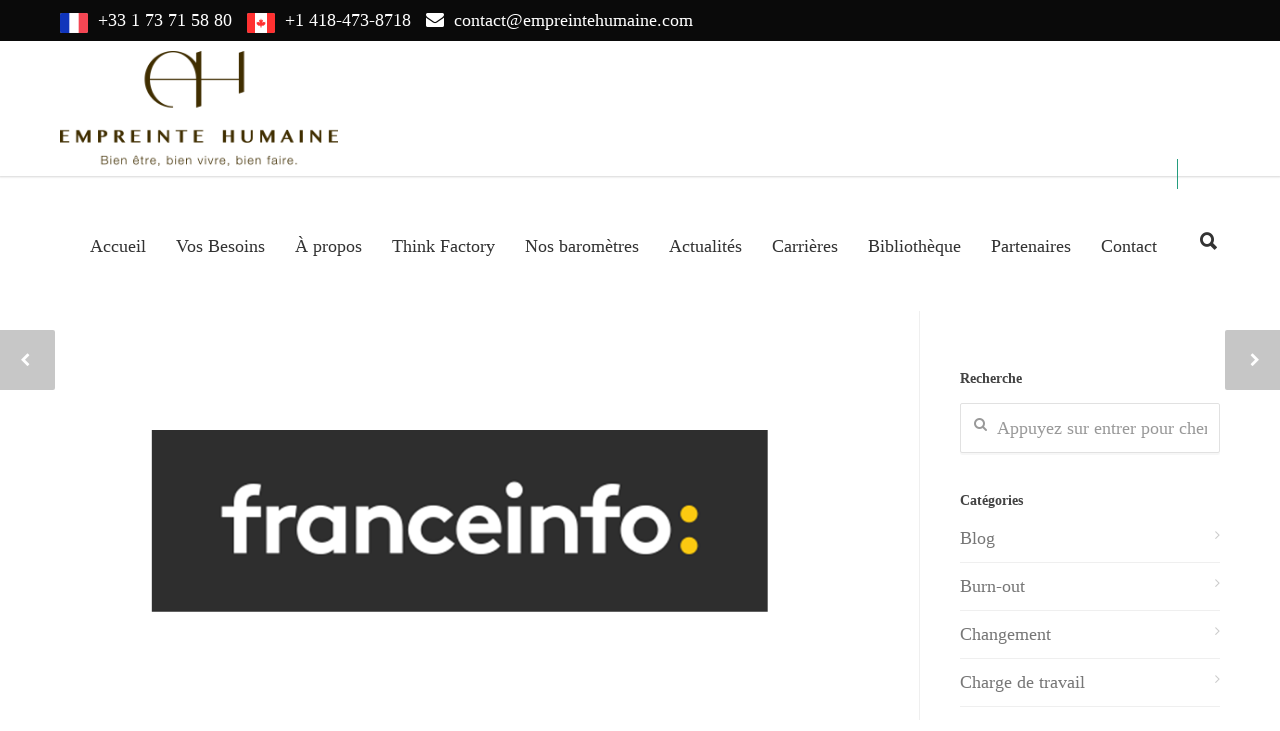

--- FILE ---
content_type: text/html; charset=UTF-8
request_url: https://empreintehumaine.com/france-info-cest-mon-boulot-crise-sanitaire-un-salarie-sur-deux-en-detresse-psychologique/
body_size: 18278
content:
<!doctype html>
<html lang="fr-CA">
<head>
<meta http-equiv="Content-Type" content="text/html; charset=UTF-8" />
<meta name="google-site-verification" content="Q2ceG9ntzhKmAQHhciUMn3i2iyHIHqeKmXlqVIZri00" />
<link media="all" href="https://empreintehumaine.com/wp-content/cache/autoptimize/css/autoptimize_04f8451d0bd2bfb8ab9722f7e1c43211.css" rel="stylesheet"><title>France Info : C&#039;est mon boulot. Crise sanitaire : un salarié sur deux en &quot;détresse psychologique&quot; - Empreinte Humaine</title>
<!-- Mobile Specific Metas & Favicons -->
<meta name="viewport" content="width=device-width, initial-scale=1, maximum-scale=1, user-scalable=0"><link rel="shortcut icon" href="https://empreintehumaine.com/wp-content/uploads/2018/05/favicon@16x.png"><link rel="apple-touch-icon" href="https://empreintehumaine.com/wp-content/uploads/2018/05/favicon@57x.png"><link rel="apple-touch-icon" sizes="120x120" href="https://empreintehumaine.com/wp-content/uploads/2018/05/favicon@120x.png"><link rel="apple-touch-icon" sizes="76x76" href="https://empreintehumaine.com/wp-content/uploads/2018/05/favicon@76x.png"><link rel="apple-touch-icon" sizes="152x152" href="https://empreintehumaine.com/wp-content/uploads/2018/05/favicon@152x.png"><!-- WordPress Stuff -->
<script src="https://web.cmp.usercentrics.eu/modules/autoblocker.js"></script><script id="usercentrics-cmp" data-settings-id="uxWnmraRBmrLd5" data-usercentrics="Usercentrics Consent Management Platform" src="https://web.cmp.usercentrics.eu/ui/loader.js" async></script><script type="text/javascript">
	window.dataLayer = window.dataLayer || [];

	function gtag() {
		dataLayer.push(arguments);
	}

	gtag("consent", "default", {
		ad_personalization: "denied",
		ad_storage: "denied",
		ad_user_data: "denied",
		analytics_storage: "denied",
		functionality_storage: "denied",
		personalization_storage: "denied",
		security_storage: "granted",
		wait_for_update: 500,
	});
	gtag("set", "ads_data_redaction", true);
	</script>
<script type="text/javascript">
		(function (w, d, s, l, i) {
		w[l] = w[l] || [];
		w[l].push({'gtm.start': new Date().getTime(), event: 'gtm.js'});
		var f = d.getElementsByTagName(s)[0], j = d.createElement(s), dl = l !== 'dataLayer' ? '&l=' + l : '';
		j.async = true;
		j.src = 'https://www.googletagmanager.com/gtm.js?id=' + i + dl;
		f.parentNode.insertBefore(j, f);
	})(
		window,
		document,
		'script',
		'dataLayer',
		'GTM-NL5FHHM'
	);
</script>
                        <script>
                            /* You can add more configuration options to webfontloader by previously defining the WebFontConfig with your options */
                            if ( typeof WebFontConfig === "undefined" ) {
                                WebFontConfig = new Object();
                            }
                            WebFontConfig['google'] = {families: ['Tinos:400,700,400italic,700italic&amp;subset=latin']};

                            (function() {
                                var wf = document.createElement( 'script' );
                                wf.src = 'https://ajax.googleapis.com/ajax/libs/webfont/1.5.3/webfont.js';
                                wf.type = 'text/javascript';
                                wf.async = 'true';
                                var s = document.getElementsByTagName( 'script' )[0];
                                s.parentNode.insertBefore( wf, s );
                            })();
                        </script>
                        <meta name='robots' content='index, follow, max-image-preview:large, max-snippet:-1, max-video-preview:-1' />

<!-- Google Tag Manager for WordPress by gtm4wp.com -->
<script data-cfasync="false" data-pagespeed-no-defer>
	var gtm4wp_datalayer_name = "dataLayer";
	var dataLayer = dataLayer || [];
</script>
<!-- End Google Tag Manager for WordPress by gtm4wp.com -->
	<!-- This site is optimized with the Yoast SEO plugin v16.6.1 - https://yoast.com/wordpress/plugins/seo/ -->
	<link rel="canonical" href="https://empreintehumaine.com/france-info-cest-mon-boulot-crise-sanitaire-un-salarie-sur-deux-en-detresse-psychologique/" />
	<meta property="og:locale" content="fr_CA" />
	<meta property="og:type" content="article" />
	<meta property="og:title" content="France Info : C&#039;est mon boulot. Crise sanitaire : un salarié sur deux en &quot;détresse psychologique&quot; - Empreinte Humaine" />
	<meta property="og:description" content="La détresse psychologique atteint un salarié sur deux, et elle est en hausse, selon un baromètre réalisé sur 2 000 personnes fin octobre. Près de 5% de l’échantillon se déclare même en burn out. La détresse psychologique, ce sont à la fois des symptômes de dépression et d’épuisement professionnel, précise le cabinet de conseil Empreinte humaine, qui en est à sa quatrième étude sur le sujet. Lorsqu’elle n’est pas traitée, prévient-il, elle peut déboucher sur des maladies psychosomatiques, de l’hypertension artérielle, des troubles anxieux, de la dépression ou des addictions. Cette détresse psychologique serait donc en nette hausse en octobre par rapport à mai : plus sept points, et elle atteint 49% des salariés interrogés. 18% d’entre eux seraient même en &laquo; détresse psychologique extrême &raquo;, précisent les psychologues. Et près de 5% sont en burn out sévère. Les managers sont les plus touchés, relève Empreinte humaine. Sur le burn out, ils sont deux fois plus à risque que les non managers. Ecouter le podcast et lire l&rsquo;article" />
	<meta property="og:url" content="https://empreintehumaine.com/france-info-cest-mon-boulot-crise-sanitaire-un-salarie-sur-deux-en-detresse-psychologique/" />
	<meta property="og:site_name" content="Empreinte Humaine" />
	<meta property="article:published_time" content="2020-11-24T08:14:06+00:00" />
	<meta property="article:modified_time" content="2020-11-24T08:15:40+00:00" />
	<meta property="og:image" content="https://empreintehumaine.com/wp-content/uploads/2020/09/Logo-France-Info.png" />
	<meta property="og:image:width" content="1042" />
	<meta property="og:image:height" content="386" />
	<meta name="twitter:card" content="summary_large_image" />
	<meta name="twitter:creator" content="@xophe_nguyen" />
	<meta name="twitter:site" content="@xophe_nguyen" />
	<script type="application/ld+json" class="yoast-schema-graph">{"@context":"https://schema.org","@graph":[{"@type":"Organization","@id":"https://empreintehumaine.com/#organization","name":"Empreinte Humaine","url":"https://empreintehumaine.com/","sameAs":["https://www.linkedin.com/company/empreinte-humaine/","https://twitter.com/xophe_nguyen"],"logo":{"@type":"ImageObject","@id":"https://empreintehumaine.com/#logo","inLanguage":"fr-CA","url":"https://empreintehumaine.com/wp-content/uploads/2018/07/logo_empreinte-humaine.png","contentUrl":"https://empreintehumaine.com/wp-content/uploads/2018/07/logo_empreinte-humaine.png","width":600,"height":248,"caption":"Empreinte Humaine"},"image":{"@id":"https://empreintehumaine.com/#logo"}},{"@type":"WebSite","@id":"https://empreintehumaine.com/#website","url":"https://empreintehumaine.com/","name":"Empreinte Humaine","description":"Bien \u00eatre, bien vivre, bien faire.","publisher":{"@id":"https://empreintehumaine.com/#organization"},"potentialAction":[{"@type":"SearchAction","target":{"@type":"EntryPoint","urlTemplate":"https://empreintehumaine.com/?s={search_term_string}"},"query-input":"required name=search_term_string"}],"inLanguage":"fr-CA"},{"@type":"ImageObject","@id":"https://empreintehumaine.com/france-info-cest-mon-boulot-crise-sanitaire-un-salarie-sur-deux-en-detresse-psychologique/#primaryimage","inLanguage":"fr-CA","url":"https://empreintehumaine.com/wp-content/uploads/2020/09/Logo-France-Info.png","contentUrl":"https://empreintehumaine.com/wp-content/uploads/2020/09/Logo-France-Info.png","width":1042,"height":386},{"@type":"WebPage","@id":"https://empreintehumaine.com/france-info-cest-mon-boulot-crise-sanitaire-un-salarie-sur-deux-en-detresse-psychologique/#webpage","url":"https://empreintehumaine.com/france-info-cest-mon-boulot-crise-sanitaire-un-salarie-sur-deux-en-detresse-psychologique/","name":"France Info : C'est mon boulot. Crise sanitaire : un salari\u00e9 sur deux en \"d\u00e9tresse psychologique\" - Empreinte Humaine","isPartOf":{"@id":"https://empreintehumaine.com/#website"},"primaryImageOfPage":{"@id":"https://empreintehumaine.com/france-info-cest-mon-boulot-crise-sanitaire-un-salarie-sur-deux-en-detresse-psychologique/#primaryimage"},"datePublished":"2020-11-24T08:14:06+00:00","dateModified":"2020-11-24T08:15:40+00:00","breadcrumb":{"@id":"https://empreintehumaine.com/france-info-cest-mon-boulot-crise-sanitaire-un-salarie-sur-deux-en-detresse-psychologique/#breadcrumb"},"inLanguage":"fr-CA","potentialAction":[{"@type":"ReadAction","target":["https://empreintehumaine.com/france-info-cest-mon-boulot-crise-sanitaire-un-salarie-sur-deux-en-detresse-psychologique/"]}]},{"@type":"BreadcrumbList","@id":"https://empreintehumaine.com/france-info-cest-mon-boulot-crise-sanitaire-un-salarie-sur-deux-en-detresse-psychologique/#breadcrumb","itemListElement":[{"@type":"ListItem","position":1,"name":"Home","item":"https://empreintehumaine.com/"},{"@type":"ListItem","position":2,"name":"France Info : C&rsquo;est mon boulot. Crise sanitaire : un salari\u00e9 sur deux en \u00ab\u00a0d\u00e9tresse psychologique\u00a0\u00bb"}]},{"@type":"Article","@id":"https://empreintehumaine.com/france-info-cest-mon-boulot-crise-sanitaire-un-salarie-sur-deux-en-detresse-psychologique/#article","isPartOf":{"@id":"https://empreintehumaine.com/france-info-cest-mon-boulot-crise-sanitaire-un-salarie-sur-deux-en-detresse-psychologique/#webpage"},"author":{"@id":"https://empreintehumaine.com/#/schema/person/8a7587907d918306721609d13714378a"},"headline":"France Info : C&rsquo;est mon boulot. Crise sanitaire : un salari\u00e9 sur deux en &laquo; d\u00e9tresse psychologique &raquo;","datePublished":"2020-11-24T08:14:06+00:00","dateModified":"2020-11-24T08:15:40+00:00","mainEntityOfPage":{"@id":"https://empreintehumaine.com/france-info-cest-mon-boulot-crise-sanitaire-un-salarie-sur-deux-en-detresse-psychologique/#webpage"},"wordCount":204,"commentCount":0,"publisher":{"@id":"https://empreintehumaine.com/#organization"},"image":{"@id":"https://empreintehumaine.com/france-info-cest-mon-boulot-crise-sanitaire-un-salarie-sur-deux-en-detresse-psychologique/#primaryimage"},"thumbnailUrl":"https://empreintehumaine.com/wp-content/uploads/2020/09/Logo-France-Info.png","keywords":["confinement","QVT","RH","RPS","salari\u00e9s","Sant\u00e9 psychologique"],"articleSection":["Presse"],"inLanguage":"fr-CA","potentialAction":[{"@type":"CommentAction","name":"Comment","target":["https://empreintehumaine.com/france-info-cest-mon-boulot-crise-sanitaire-un-salarie-sur-deux-en-detresse-psychologique/#respond"]}]},{"@type":"Person","@id":"https://empreintehumaine.com/#/schema/person/8a7587907d918306721609d13714378a","name":"Jean-Pierre Brun","image":{"@type":"ImageObject","@id":"https://empreintehumaine.com/#personlogo","inLanguage":"fr-CA","url":"https://secure.gravatar.com/avatar/95ec7a5c8cac65c18f8c254ec20724d9?s=96&d=mm&r=g","contentUrl":"https://secure.gravatar.com/avatar/95ec7a5c8cac65c18f8c254ec20724d9?s=96&d=mm&r=g","caption":"Jean-Pierre Brun"},"url":"https://empreintehumaine.com/author/jeanpierre-brunempreintehumaine-com/"}]}</script>
	<!-- / Yoast SEO plugin. -->


<link rel='dns-prefetch' href='//fonts.googleapis.com' />
<link rel='dns-prefetch' href='//s.w.org' />
<link rel="alternate" type="application/rss+xml" title="Empreinte Humaine &raquo; Flux" href="https://empreintehumaine.com/feed/" />
<link rel="alternate" type="application/rss+xml" title="Empreinte Humaine &raquo; Flux des commentaires" href="https://empreintehumaine.com/comments/feed/" />
<link rel="alternate" type="application/rss+xml" title="Empreinte Humaine &raquo; France Info : C&rsquo;est mon boulot. Crise sanitaire : un salarié sur deux en &laquo; détresse psychologique &raquo; Flux des commentaires" href="https://empreintehumaine.com/france-info-cest-mon-boulot-crise-sanitaire-un-salarie-sur-deux-en-detresse-psychologique/feed/" />
		<script type="text/javascript">
			window._wpemojiSettings = {"baseUrl":"https:\/\/s.w.org\/images\/core\/emoji\/13.0.1\/72x72\/","ext":".png","svgUrl":"https:\/\/s.w.org\/images\/core\/emoji\/13.0.1\/svg\/","svgExt":".svg","source":{"concatemoji":"https:\/\/empreintehumaine.com\/wp-includes\/js\/wp-emoji-release.min.js?ver=5.7.2"}};
			!function(e,a,t){var n,r,o,i=a.createElement("canvas"),p=i.getContext&&i.getContext("2d");function s(e,t){var a=String.fromCharCode;p.clearRect(0,0,i.width,i.height),p.fillText(a.apply(this,e),0,0);e=i.toDataURL();return p.clearRect(0,0,i.width,i.height),p.fillText(a.apply(this,t),0,0),e===i.toDataURL()}function c(e){var t=a.createElement("script");t.src=e,t.defer=t.type="text/javascript",a.getElementsByTagName("head")[0].appendChild(t)}for(o=Array("flag","emoji"),t.supports={everything:!0,everythingExceptFlag:!0},r=0;r<o.length;r++)t.supports[o[r]]=function(e){if(!p||!p.fillText)return!1;switch(p.textBaseline="top",p.font="600 32px Arial",e){case"flag":return s([127987,65039,8205,9895,65039],[127987,65039,8203,9895,65039])?!1:!s([55356,56826,55356,56819],[55356,56826,8203,55356,56819])&&!s([55356,57332,56128,56423,56128,56418,56128,56421,56128,56430,56128,56423,56128,56447],[55356,57332,8203,56128,56423,8203,56128,56418,8203,56128,56421,8203,56128,56430,8203,56128,56423,8203,56128,56447]);case"emoji":return!s([55357,56424,8205,55356,57212],[55357,56424,8203,55356,57212])}return!1}(o[r]),t.supports.everything=t.supports.everything&&t.supports[o[r]],"flag"!==o[r]&&(t.supports.everythingExceptFlag=t.supports.everythingExceptFlag&&t.supports[o[r]]);t.supports.everythingExceptFlag=t.supports.everythingExceptFlag&&!t.supports.flag,t.DOMReady=!1,t.readyCallback=function(){t.DOMReady=!0},t.supports.everything||(n=function(){t.readyCallback()},a.addEventListener?(a.addEventListener("DOMContentLoaded",n,!1),e.addEventListener("load",n,!1)):(e.attachEvent("onload",n),a.attachEvent("onreadystatechange",function(){"complete"===a.readyState&&t.readyCallback()})),(n=t.source||{}).concatemoji?c(n.concatemoji):n.wpemoji&&n.twemoji&&(c(n.twemoji),c(n.wpemoji)))}(window,document,window._wpemojiSettings);
		</script>
		
	


<link rel='stylesheet' id='google-fonts-css'  href='https://fonts.googleapis.com/css?family=Lato%3A400%2C500%2C600%2C700%7CPoppins%3A400%2C500%2C600%2C700&#038;ver=2.8.5' type='text/css' media='all' />







<script type='text/javascript' src='https://empreintehumaine.com/wp-includes/js/jquery/jquery.min.js?ver=3.5.1' id='jquery-core-js'></script>

<script type='text/javascript' id='cookie-law-info-js-extra'>
/* <![CDATA[ */
var Cli_Data = {"nn_cookie_ids":["test_cookie"],"non_necessary_cookies":{"non-necessary":["test_cookie"]},"cookielist":{"necessary":{"0":{"ID":2686,"post_author":"6","post_date":"2020-01-31 11:59:12","post_date_gmt":"2020-01-31 16:59:12","post_content":"The cookie is set by the GDPR Cookie Consent plugin and is used to store whether or not user has consented to the use of cookies. It does not store any personal data.","post_title":"viewed_cookie_policy","post_excerpt":"","post_status":"publish","comment_status":"closed","ping_status":"closed","post_password":"","post_name":"viewed_cookie_policy","to_ping":"","pinged":"","post_modified":"2020-01-31 11:59:12","post_modified_gmt":"2020-01-31 16:59:12","post_content_filtered":"","post_parent":0,"guid":"https:\/\/empreintehumaine.com\/cookielawinfo\/viewed_cookie_policy\/","menu_order":0,"post_type":"cookielawinfo","post_mime_type":"","comment_count":"0","filter":"raw"},"1":{"ID":2687,"post_author":"6","post_date":"2020-01-31 11:59:12","post_date_gmt":"2020-01-31 16:59:12","post_content":"This cookie is set by GDPR Cookie Consent plugin. The cookies is used to store the user consent for the cookies in the category \"Necessary\".","post_title":"cookielawinfo-checkbox-necessary","post_excerpt":"","post_status":"publish","comment_status":"closed","ping_status":"closed","post_password":"","post_name":"cookielawinfo-checkbox-necessary","to_ping":"","pinged":"","post_modified":"2020-01-31 11:59:12","post_modified_gmt":"2020-01-31 16:59:12","post_content_filtered":"","post_parent":0,"guid":"https:\/\/empreintehumaine.com\/cookielawinfo\/cookielawinfo-checkbox-necessary\/","menu_order":0,"post_type":"cookielawinfo","post_mime_type":"","comment_count":"0","filter":"raw"},"2":{"ID":2688,"post_author":"6","post_date":"2020-01-31 11:59:12","post_date_gmt":"2020-01-31 16:59:12","post_content":"This cookie is set by GDPR Cookie Consent plugin. The cookies is used to store the user consent for the cookies in the category \"Non Necessary\".","post_title":"cookielawinfo-checkbox-non-necessary","post_excerpt":"","post_status":"publish","comment_status":"closed","ping_status":"closed","post_password":"","post_name":"cookielawinfo-checkbox-non-necessary","to_ping":"","pinged":"","post_modified":"2020-01-31 11:59:12","post_modified_gmt":"2020-01-31 16:59:12","post_content_filtered":"","post_parent":0,"guid":"https:\/\/empreintehumaine.com\/cookielawinfo\/cookielawinfo-checkbox-non-necessary\/","menu_order":0,"post_type":"cookielawinfo","post_mime_type":"","comment_count":"0","filter":"raw"},"term_id":61,"name":"Necessary","loadonstart":0,"defaultstate":"enabled"},"non-necessary":{"0":{"ID":2689,"post_author":"6","post_date":"2020-01-31 11:59:12","post_date_gmt":"2020-01-31 16:59:12","post_content":"","post_title":"test_cookie","post_excerpt":"","post_status":"publish","comment_status":"closed","ping_status":"closed","post_password":"","post_name":"test_cookie","to_ping":"","pinged":"","post_modified":"2020-01-31 11:59:12","post_modified_gmt":"2020-01-31 16:59:12","post_content_filtered":"","post_parent":0,"guid":"https:\/\/empreintehumaine.com\/cookielawinfo\/test_cookie\/","menu_order":0,"post_type":"cookielawinfo","post_mime_type":"","comment_count":"0","filter":"raw"},"term_id":62,"name":"Non Necessary","loadonstart":0,"defaultstate":"disabled"}},"ajax_url":"https:\/\/empreintehumaine.com\/wp-admin\/admin-ajax.php","current_lang":"fr","security":"fd0701eb49","eu_countries":["GB"],"geoIP":"disabled","consentVersion":"1","strictlyEnabled":["necessary","obligatoire"]};
var log_object = {"ajax_url":"https:\/\/empreintehumaine.com\/wp-admin\/admin-ajax.php"};
/* ]]> */
</script>

<link rel="https://api.w.org/" href="https://empreintehumaine.com/wp-json/" /><link rel="alternate" type="application/json" href="https://empreintehumaine.com/wp-json/wp/v2/posts/5482" /><link rel="EditURI" type="application/rsd+xml" title="RSD" href="https://empreintehumaine.com/xmlrpc.php?rsd" />
<link rel="wlwmanifest" type="application/wlwmanifest+xml" href="https://empreintehumaine.com/wp-includes/wlwmanifest.xml" /> 
<meta name="generator" content="WordPress 5.7.2" />
<link rel='shortlink' href='https://empreintehumaine.com/?p=5482' />
<link rel="alternate" type="application/json+oembed" href="https://empreintehumaine.com/wp-json/oembed/1.0/embed?url=https%3A%2F%2Fempreintehumaine.com%2Ffrance-info-cest-mon-boulot-crise-sanitaire-un-salarie-sur-deux-en-detresse-psychologique%2F" />
<link rel="alternate" type="text/xml+oembed" href="https://empreintehumaine.com/wp-json/oembed/1.0/embed?url=https%3A%2F%2Fempreintehumaine.com%2Ffrance-info-cest-mon-boulot-crise-sanitaire-un-salarie-sur-deux-en-detresse-psychologique%2F&#038;format=xml" />
        <!-- Custom Twitter Feeds CSS -->
        
        <!-- Global site tag (gtag.js) - Google Analytics -->
<script async src="https://www.googletagmanager.com/gtag/js?id=UA-74154621-1"></script>
<script>
  window.dataLayer = window.dataLayer || [];
  function gtag(){dataLayer.push(arguments);}
  gtag('js', new Date());
  gtag('config', 'UA-74154621-1');
</script>			
			
<!-- Google Tag Manager for WordPress by gtm4wp.com -->
<!-- GTM Container placement set to footer -->
<script data-cfasync="false" data-pagespeed-no-defer type="text/javascript">
	var dataLayer_content = {"pagePostType":"post","pagePostType2":"single-post","pageCategory":["presse"],"pageAttributes":["confinement","qvt","rh","rps","salaries","sante-psychologique"],"pagePostAuthor":"Jean-Pierre Brun"};
	dataLayer.push( dataLayer_content );
</script>
<script data-cfasync="false" data-pagespeed-no-defer type="text/javascript">
(function(w,d,s,l,i){w[l]=w[l]||[];w[l].push({'gtm.start':
new Date().getTime(),event:'gtm.js'});var f=d.getElementsByTagName(s)[0],
j=d.createElement(s),dl=l!='dataLayer'?'&l='+l:'';j.async=true;j.src=
'//www.googletagmanager.com/gtm.js?id='+i+dl;f.parentNode.insertBefore(j,f);
})(window,document,'script','dataLayer','GTM-NL5FHHM');
</script>
<!-- End Google Tag Manager for WordPress by gtm4wp.com --><meta name="generator" content="Powered by WPBakery Page Builder - drag and drop page builder for WordPress."/>
<!--[if lte IE 9]><link rel="stylesheet" type="text/css" href="https://empreintehumaine.com/wp-content/plugins/js_composer/assets/css/vc_lte_ie9.min.css" media="screen"><![endif]-->
	
			
		<noscript><style type="text/css"> .wpb_animate_when_almost_visible { opacity: 1; }</style></noscript></head>

<body class="post-template-default single single-post postid-5482 single-format-standard smooth-scroll unicon wpb-js-composer js-comp-ver-5.4.4 vc_responsive">

	<div class="site-wrapper wrapall">

	<div id="topbar" class="header-v2 clearfix">
	<div class="container">

		<div class="sixteen columns">

			<div class="topbar-col1">
									<div class="top-col-padding-right"><img src="https://empreintehumaine.com/wp-content/uploads/2018/04/fr.png" /> <span>+33 1 73 71 58 80</span></div>
<div class="top-col-padding-right"><img src="https://empreintehumaine.com/wp-content/uploads/2018/04/ca.png" />  <span>+1 418-473-8718</span></div>
<div><a href="mailto:contact@empreintehumaine.com"><i class="fa fa-envelope top-col-padding-right"></i>contact@empreintehumaine.com</a></div>							</div>

			<div class="topbar-col2">
																</div>
			
		</div>
		
	</div>
</div>

<header id="header" class="header header-v1 clearfix">
		
	<div class="container">
	
		<div id="logo-navigation" class="sixteen columns">
			
			<div id="logo" class="logo">
									<a href="https://empreintehumaine.com/"><img src="https://empreintehumaine.com/wp-content/uploads/2018/07/logo_empreinte-humaine.png" alt="Empreinte Humaine" class="logo_standard" /></a>
																						</div>

			<div id="navigation" class="clearfix">			
				<div class="header-icons">
									<div class="header-icons-divider"></div>
													<a href="#" id="search-btn"><i class="icon-minti-search"></i></a>
								
								</div>	

				<ul id="nav" class="menu"><li id="menu-item-2132" class="menu-item menu-item-type-post_type menu-item-object-page menu-item-home menu-item-2132"><a href="https://empreintehumaine.com/">Accueil</a></li>
<li id="menu-item-2122" class="menu-item menu-item-type-custom menu-item-object-custom menu-item-has-children menu-item-2122"><a href="#">Vos Besoins</a>
<ul class="sub-menu">
	<li id="menu-item-3192" class="menu-item menu-item-type-post_type menu-item-object-page menu-item-3192"><a href="https://empreintehumaine.com/politiqueqvt/">Pour une politique de QVT stratégique</a></li>
	<li id="menu-item-2131" class="menu-item menu-item-type-post_type menu-item-object-page menu-item-2131"><a href="https://empreintehumaine.com/diagnostic-rps-qvt/">Evaluer : prendre le pouls</a></li>
	<li id="menu-item-2130" class="menu-item menu-item-type-post_type menu-item-object-page menu-item-2130"><a href="https://empreintehumaine.com/gerer-les-situations-degradees/">Gérer les situations dégradées</a></li>
	<li id="menu-item-2129" class="menu-item menu-item-type-post_type menu-item-object-page menu-item-2129"><a href="https://empreintehumaine.com/rps-transformations-changement/">Prévenir les RPS dans les transformations</a></li>
	<li id="menu-item-4320" class="menu-item menu-item-type-post_type menu-item-object-page menu-item-4320"><a href="https://empreintehumaine.com/developper-les-competences/">Développer les compétences</a></li>
	<li id="menu-item-2128" class="menu-item menu-item-type-post_type menu-item-object-page menu-item-2128"><a href="https://empreintehumaine.com/soutien-psychologique/">Soutenir salariés et managers</a></li>
</ul>
</li>
<li id="menu-item-7339" class="menu-item menu-item-type-custom menu-item-object-custom menu-item-has-children menu-item-7339"><a href="#">À propos</a>
<ul class="sub-menu">
	<li id="menu-item-7340" class="menu-item menu-item-type-post_type menu-item-object-page menu-item-7340"><a href="https://empreintehumaine.com/nous-connaitre/">Nous connaitre</a></li>
	<li id="menu-item-7336" class="menu-item menu-item-type-post_type menu-item-object-page menu-item-7336"><a href="https://empreintehumaine.com/notre-equipe-dexperts/">Notre équipe d&rsquo;experts</a></li>
	<li id="menu-item-2136" class="menu-item menu-item-type-post_type menu-item-object-page menu-item-2136"><a href="https://empreintehumaine.com/clients-2/">Nos clients</a></li>
</ul>
</li>
<li id="menu-item-7202" class="menu-item menu-item-type-post_type menu-item-object-page menu-item-7202"><a href="https://empreintehumaine.com/think-factory/">Think Factory</a></li>
<li id="menu-item-8206" class="menu-item menu-item-type-post_type menu-item-object-page menu-item-8206"><a href="https://empreintehumaine.com/sondageseh/">Nos baromètres</a></li>
<li id="menu-item-2816" class="menu-item menu-item-type-custom menu-item-object-custom menu-item-has-children menu-item-2816"><a href="#">Actualités</a>
<ul class="sub-menu">
	<li id="menu-item-2817" class="menu-item menu-item-type-custom menu-item-object-custom menu-item-2817"><a href="/category/blog/">Blog</a></li>
	<li id="menu-item-2818" class="menu-item menu-item-type-custom menu-item-object-custom menu-item-2818"><a href="/category/presse/">Presse</a></li>
</ul>
</li>
<li id="menu-item-2135" class="menu-item menu-item-type-post_type menu-item-object-page menu-item-2135"><a href="https://empreintehumaine.com/carrieres/">Carrières</a></li>
<li id="menu-item-3944" class="menu-item menu-item-type-post_type menu-item-object-page menu-item-3944"><a href="https://empreintehumaine.com/bibliotheque/">Bibliothèque</a></li>
<li id="menu-item-2137" class="menu-item menu-item-type-post_type menu-item-object-page menu-item-2137"><a href="https://empreintehumaine.com/partenaires/">Partenaires</a></li>
<li id="menu-item-11731" class="menu-item menu-item-type-post_type menu-item-object-page menu-item-11731"><a href="https://empreintehumaine.com/contact/">Contact</a></li>
</ul>			</div>
			
		</div>
		
				<div id="search-top" class="sixteen columns clearfix">
			<form action="https://empreintehumaine.com" method="GET">
	      		<input type="text" name="s" value="" placeholder="Appuyez une touche pour commencer la recherche…" autocomplete="off" />
			</form>
			<a href="#" id="close-search-btn"><i class="icon-minti-close"></i></a>
		</div>
		
			

	</div>	
	
</header>

<div id="mobile-header" class="mobile-header-v1">
	<div class="container">
		<div class="sixteen columns">
			<div id="mobile-logo" class="logo">
									<a href="https://empreintehumaine.com/"><img src="https://empreintehumaine.com/wp-content/uploads/2018/07/logo_empreinte-humaine.png" alt="Empreinte Humaine" class="logo_standard" /></a>
												</div>
			<a href="#" id="mobile-navigation-btn"><i class="fa fa-bars"></i></a>
					</div>
	</div>
</div>

<div id="mobile-navigation">
	<div class="container">
		<div class="sixteen columns">
			<div class="menu-menu-superieur-container"><ul id="mobile-nav" class="menu"><li class="menu-item menu-item-type-post_type menu-item-object-page menu-item-home menu-item-2132"><a href="https://empreintehumaine.com/">Accueil</a></li>
<li class="menu-item menu-item-type-custom menu-item-object-custom menu-item-has-children menu-item-2122"><a href="#">Vos Besoins</a>
<ul class="sub-menu">
	<li class="menu-item menu-item-type-post_type menu-item-object-page menu-item-3192"><a href="https://empreintehumaine.com/politiqueqvt/">Pour une politique de QVT stratégique</a></li>
	<li class="menu-item menu-item-type-post_type menu-item-object-page menu-item-2131"><a href="https://empreintehumaine.com/diagnostic-rps-qvt/">Evaluer : prendre le pouls</a></li>
	<li class="menu-item menu-item-type-post_type menu-item-object-page menu-item-2130"><a href="https://empreintehumaine.com/gerer-les-situations-degradees/">Gérer les situations dégradées</a></li>
	<li class="menu-item menu-item-type-post_type menu-item-object-page menu-item-2129"><a href="https://empreintehumaine.com/rps-transformations-changement/">Prévenir les RPS dans les transformations</a></li>
	<li class="menu-item menu-item-type-post_type menu-item-object-page menu-item-4320"><a href="https://empreintehumaine.com/developper-les-competences/">Développer les compétences</a></li>
	<li class="menu-item menu-item-type-post_type menu-item-object-page menu-item-2128"><a href="https://empreintehumaine.com/soutien-psychologique/">Soutenir salariés et managers</a></li>
</ul>
</li>
<li class="menu-item menu-item-type-custom menu-item-object-custom menu-item-has-children menu-item-7339"><a href="#">À propos</a>
<ul class="sub-menu">
	<li class="menu-item menu-item-type-post_type menu-item-object-page menu-item-7340"><a href="https://empreintehumaine.com/nous-connaitre/">Nous connaitre</a></li>
	<li class="menu-item menu-item-type-post_type menu-item-object-page menu-item-7336"><a href="https://empreintehumaine.com/notre-equipe-dexperts/">Notre équipe d&rsquo;experts</a></li>
	<li class="menu-item menu-item-type-post_type menu-item-object-page menu-item-2136"><a href="https://empreintehumaine.com/clients-2/">Nos clients</a></li>
</ul>
</li>
<li class="menu-item menu-item-type-post_type menu-item-object-page menu-item-7202"><a href="https://empreintehumaine.com/think-factory/">Think Factory</a></li>
<li class="menu-item menu-item-type-post_type menu-item-object-page menu-item-8206"><a href="https://empreintehumaine.com/sondageseh/">Nos baromètres</a></li>
<li class="menu-item menu-item-type-custom menu-item-object-custom menu-item-has-children menu-item-2816"><a href="#">Actualités</a>
<ul class="sub-menu">
	<li class="menu-item menu-item-type-custom menu-item-object-custom menu-item-2817"><a href="/category/blog/">Blog</a></li>
	<li class="menu-item menu-item-type-custom menu-item-object-custom menu-item-2818"><a href="/category/presse/">Presse</a></li>
</ul>
</li>
<li class="menu-item menu-item-type-post_type menu-item-object-page menu-item-2135"><a href="https://empreintehumaine.com/carrieres/">Carrières</a></li>
<li class="menu-item menu-item-type-post_type menu-item-object-page menu-item-3944"><a href="https://empreintehumaine.com/bibliotheque/">Bibliothèque</a></li>
<li class="menu-item menu-item-type-post_type menu-item-object-page menu-item-2137"><a href="https://empreintehumaine.com/partenaires/">Partenaires</a></li>
<li class="menu-item menu-item-type-post_type menu-item-object-page menu-item-11731"><a href="https://empreintehumaine.com/contact/">Contact</a></li>
</ul></div>			
						<form action="https://empreintehumaine.com" method="GET">
	      		<input type="text" name="s" value="" placeholder="Rechercher.."  autocomplete="off" />
			</form> 
				
		</div>
	</div>
</div>

		
			
					<div id="notitlebar"></div>
		


<div id="page-wrap" class="blog-page blog-single container">
	
	<div id="content" class="sidebar-right twelve alt columns">
	
					
			<div class="post-time">
    <span class="month">Nov</span>
    <span class="day">24</span>
</div>

<article id="post-5482" class="clearfix post-5482 post type-post status-publish format-standard has-post-thumbnail hentry category-presse tag-confinement tag-qvt tag-rh tag-rps tag-salaries tag-sante-psychologique">
    
                    <div class="entry-image">
                                            <a href="https://empreintehumaine.com/wp-content/uploads/2020/09/Logo-France-Info.png" title="France Info : C&rsquo;est mon boulot. Crise sanitaire : un salarié sur deux en &laquo; détresse psychologique &raquo;" class="prettyPhoto" rel="bookmark">
                    <img width="1000" height="386" src="https://empreintehumaine.com/wp-content/uploads/2020/09/Logo-France-Info-1000x386.png" class="attachment-blog size-blog wp-post-image" alt="" loading="lazy" />                </a>
                    </div>
                
    <div class="entry-wrap">

        <div class="entry-title">
                            <h1><a href="https://empreintehumaine.com/france-info-cest-mon-boulot-crise-sanitaire-un-salarie-sur-deux-en-detresse-psychologique/" title="Lien vers France Info : C&rsquo;est mon boulot. Crise sanitaire : un salarié sur deux en &laquo; détresse psychologique &raquo;" rel="bookmark">France Info : C&rsquo;est mon boulot. Crise sanitaire : un salarié sur deux en &laquo; détresse psychologique &raquo;</a></h1>
                    </div>

                <div class="entry-meta">
            <ul>
		
		<li class="meta-date">24 novembre 2020</li>
				<li class="meta-author"><a href="https://empreintehumaine.com/author/jeanpierre-brunempreintehumaine-com/" title="Voir tous les articles de Jean-Pierre Brun">Jean-Pierre Brun</a></li>
				<li class="meta-comment"><a href="https://empreintehumaine.com/france-info-cest-mon-boulot-crise-sanitaire-un-salarie-sur-deux-en-detresse-psychologique/#respond" class="comments-link" >Pas de commentaires</a></li>			<li class="meta-category"><a href="https://empreintehumaine.com/category/presse/" rel="category tag">Presse</a></li>
		</ul>
        </div>
        
        <div class="entry-content">
                            <p>La détresse psychologique atteint un salarié sur deux, et elle est en hausse, selon un baromètre réalisé sur 2 000 personnes fin octobre. Près de 5% de l’échantillon se déclare même en burn out. La détresse psychologique, ce sont à la fois des symptômes de dépression et d’épuisement professionnel, précise le cabinet de conseil Empreinte humaine, qui en est à sa quatrième étude sur le sujet. Lorsqu’elle n’est pas traitée, prévient-il, elle peut déboucher sur des maladies psychosomatiques, de l’hypertension artérielle, des troubles anxieux, de la dépression ou des addictions.</p>
<p>Cette détresse psychologique serait donc en nette hausse en octobre par rapport à mai : plus sept points, et elle atteint 49% des salariés interrogés. 18% d’entre eux seraient même en <em>&laquo; détresse psychologique extrême &raquo;,</em> précisent les psychologues. Et près de 5% sont en burn out sévère. Les managers sont les plus touchés, relève Empreinte humaine. Sur le burn out, ils sont deux fois plus à risque que les non managers.</p>
<p><a href="https://www.francetvinfo.fr/replay-radio/c-est-mon-boulot/c-est-mon-boulot-crise-sanitaire-un-salarie-sur-deux-en-detresse-psychologique_4167667.html">Ecouter le podcast et lire l&rsquo;article</a></p>
                    </div>
        
        
    </div>

</article><!-- #post -->			
							<div class="sharebox clearfix">
	<ul>
			
		<li>
			<a href="http://www.facebook.com/sharer.php?u=https://empreintehumaine.com/france-info-cest-mon-boulot-crise-sanitaire-un-salarie-sur-deux-en-detresse-psychologique/&amp;t=France Info : C&rsquo;est mon boulot. Crise sanitaire : un salarié sur deux en &laquo; détresse psychologique &raquo;" class="share-facebook" target="_blank" title="Share via Facebook"><i class="fa fa-facebook"></i> Facebook</a>
		</li>
					
		<li>
			<a href="http://twitter.com/home?status=France Info : C&rsquo;est mon boulot. Crise sanitaire : un salarié sur deux en &laquo; détresse psychologique &raquo; https://empreintehumaine.com/france-info-cest-mon-boulot-crise-sanitaire-un-salarie-sur-deux-en-detresse-psychologique/" class="share-twitter" target="_blank" title="Share via Twitter"><i class="fa fa-twitter"></i> Twitter</a>
		</li>
					
		<li>
			<a href="http://www.reddit.com/submit?url=https://empreintehumaine.com/france-info-cest-mon-boulot-crise-sanitaire-un-salarie-sur-deux-en-detresse-psychologique/&amp;title=France+Info+%3A+C%26rsquo%3Best+mon+boulot.+Crise+sanitaire+%3A+un+salari%C3%A9+sur+deux+en+%26laquo%3B+d%C3%A9tresse+psychologique+%26raquo%3B" class="share-tumblr" target="_blank" title="Share via Tumblr"><i class="fa fa-tumblr"></i> Tumblr</a>
		</li>
					
		<li>
			<a href="http://pinterest.com/pin/create/button/?url=https://empreintehumaine.com/france-info-cest-mon-boulot-crise-sanitaire-un-salarie-sur-deux-en-detresse-psychologique/&amp;media=https://empreintehumaine.com/wp-content/uploads/2020/09/Logo-France-Info.png&amp;" target="_blank" class="share-pinterest" title="Share via Pinterest"><i class="fa fa-pinterest"></i> Pinterest</a>
		</li>
					
		<li>
			<a href="https://plus.google.com/share?url=https://empreintehumaine.com/france-info-cest-mon-boulot-crise-sanitaire-un-salarie-sur-deux-en-detresse-psychologique/" target="_blank" class="share-google" title="Share via Google+"><i class="fa fa-google-plus"></i> Google+</a>
		</li>
					
		<li>
			<a href="http://linkedin.com/shareArticle?mini=true&amp;url=https://empreintehumaine.com/france-info-cest-mon-boulot-crise-sanitaire-un-salarie-sur-deux-en-detresse-psychologique/&amp;title=France Info : C&rsquo;est mon boulot. Crise sanitaire : un salarié sur deux en &laquo; détresse psychologique &raquo;" target="_blank" class="share-linkedin" title="Share via LinkedIn"><i class="fa fa-linkedin"></i> LinkedIn</a>
		</li>
					
		<li>
			<a href="mailto:?subject=France Info : C&rsquo;est mon boulot. Crise sanitaire : un salarié sur deux en &laquo; détresse psychologique &raquo;&amp;body=https://empreintehumaine.com/france-info-cest-mon-boulot-crise-sanitaire-un-salarie-sur-deux-en-detresse-psychologique/" class="share-mail" title="Share via Courriel"><i class="fa fa-envelope-o"></i> Courriel</a>
		</li>
			</ul>
</div>						
			
				<div id="author-info" class="clearfix">
				    <div class="author-image">
				    	<a href="https://empreintehumaine.com/author/jeanpierre-brunempreintehumaine-com/"><img alt='' src='https://secure.gravatar.com/avatar/95ec7a5c8cac65c18f8c254ec20724d9?s=160&#038;d=mm&#038;r=g' srcset='https://secure.gravatar.com/avatar/95ec7a5c8cac65c18f8c254ec20724d9?s=320&#038;d=mm&#038;r=g 2x' class='avatar avatar-160 photo' height='160' width='160' loading='lazy'/></a>
				    </div>   
				    <div class="author-bio">
				       <h4>À propos de l'auteur</h4>
				        				    </div>
				</div>

							
				
			
										
					<div id="related-posts">
						<h3>Articles reliés</h3>
						<ul>
														      <li><a href="https://empreintehumaine.com/crise-sanitaire-la-depression-gagne-les-salaries/" rel="bookmark" title="Link to Crise sanitaire : la dépression gagne les salariés">Crise sanitaire : la dépression gagne les salariés</a><span>25 mars 2021</span></li>
							      							      <li><a href="https://empreintehumaine.com/confinement-teletravail-alerte-sur-la-sante-mentale-des-salaries/" rel="bookmark" title="Link to Confinement, télétravail&#8230; Alerte sur la santé mentale des salariés">Confinement, télétravail&#8230; Alerte sur la santé mentale des salariés</a><span>24 mars 2021</span></li>
							      							      <li><a href="https://empreintehumaine.com/il-y-a-un-an-les-francais-se-confinaient/" rel="bookmark" title="Link to Il y a un an, les Français se confinaient">Il y a un an, les Français se confinaient</a><span>17 mars 2021</span></li>
							      							      <li><a href="https://empreintehumaine.com/madame-figaro-parle-de-notre-cinquieme-barometre-les-incivilites-numeriques/" rel="bookmark" title="Link to Madame Figaro parle de notre cinquième baromètre : les incivilités numériques">Madame Figaro parle de notre cinquième baromètre : les incivilités numériques</a><span>22 janvier 2021</span></li>
							      						</ul>
					</div>
					
					
					
			<div id="comments">

		
		
					<!-- If comments are open, but there are no comments. -->
	
		 		
			
		

	<div class="comments-reply">

		<div id="respond" class="comment-respond">
		<h3 id="reply-title" class="comment-reply-title">Répondre <small><a rel="nofollow" id="cancel-comment-reply-link" href="/france-info-cest-mon-boulot-crise-sanitaire-un-salarie-sur-deux-en-detresse-psychologique/#respond" style="display:none;">Annuler la réponse.</a></small></h3><form action="https://empreintehumaine.com/wp-comments-post.php" method="post" id="commentform" class="comment-form"><p class="comment-notes"><span id="email-notes">Votre adresse courriel ne sera pas publiée.</span> Les champs obligatoires sont indiqués avec <span class="required">*</span></p><div id="respond-textarea"><p><textarea id="comment" name="comment" aria-required="true" cols="58" rows="10" tabindex="4"></textarea></p></div><div id="respond-inputs" class="clearfix"><p><input name="author" type="text" value="Nom (requis)" size="30" aria-required='true' /></p>
<p><input name="email" type="text" value="E-mail (requis)" size="30" aria-required='true' /></p>
<p class="last"><input name="url" type="text" value="Site web" size="30" /></p></div>
<p class="comment-form-cookies-consent"><input id="wp-comment-cookies-consent" name="wp-comment-cookies-consent" type="checkbox" value="yes" /> <label for="wp-comment-cookies-consent">Enregistrer mon nom, courriel et site web dans le navigateur pour la prochaine fois que je commenterai.</label></p>
<p class="form-submit"><input name="submit" type="submit" id="submit" class="submit" value="Soumettre le commentaire" /> <input type='hidden' name='comment_post_ID' value='5482' id='comment_post_ID' />
<input type='hidden' name='comment_parent' id='comment_parent' value='0' />
</p><p style="display: none;"><input type="hidden" id="akismet_comment_nonce" name="akismet_comment_nonce" value="a7aedff83d" /></p><input type="hidden" id="ak_js" name="ak_js" value="233"/><textarea name="ak_hp_textarea" cols="45" rows="8" maxlength="100" style="display: none !important;"></textarea></form>	</div><!-- #respond -->
	
	</div>	


</div>			
				
				<div id="post-navigation">
					<a href="https://empreintehumaine.com/charente-libre-confinements-teletravail-la-sante-mentale-des-salaries-degradee-infographie/" rel="prev"><div class="prev"></div></a>					<a href="https://empreintehumaine.com/radio-classique-parle-des-resultats-de-notre-quatrieme-barometre-realise-avec-opinionway/" rel="next"><div class="next"></div></a>				</div>
				
			
	</div>

		<div id="sidebar" class="sidebar-right alt">
		<div id="sidebar-widgets" class="four columns">

    <div id="search-4" class="widget widget_search"><h3>Recherche</h3><form action="https://empreintehumaine.com/" id="searchform" method="get">
	<input type="text" id="s" name="s" value="Appuyez sur entrer pour chercher un type" onfocus="if(this.value=='Appuyez sur entrer pour chercher un type')this.value='';" onblur="if(this.value=='')this.value='Appuyez sur entrer pour chercher un type';" autocomplete="off" />
	<input type="submit" value="Rechercher" id="searchsubmit" />
</form></div><div id="categories-4" class="widget widget_categories"><h3>Catégories</h3>
			<ul>
					<li class="cat-item cat-item-65"><a href="https://empreintehumaine.com/category/blog/">Blog</a>
</li>
	<li class="cat-item cat-item-21"><a href="https://empreintehumaine.com/category/burn-out/">Burn-out</a>
</li>
	<li class="cat-item cat-item-15"><a href="https://empreintehumaine.com/category/changement/">Changement</a>
</li>
	<li class="cat-item cat-item-59"><a href="https://empreintehumaine.com/category/charge-de-travail/">Charge de travail</a>
</li>
	<li class="cat-item cat-item-67"><a href="https://empreintehumaine.com/category/evenement/">Événement</a>
</li>
	<li class="cat-item cat-item-3"><a href="https://empreintehumaine.com/category/non-classe/">Non classé</a>
</li>
	<li class="cat-item cat-item-1"><a href="https://empreintehumaine.com/category/non-classifiee/">Non classifié(e)</a>
</li>
	<li class="cat-item cat-item-251"><a href="https://empreintehumaine.com/category/blog/podcast/">Podcast</a>
</li>
	<li class="cat-item cat-item-64"><a href="https://empreintehumaine.com/category/presse/">Presse</a>
</li>
	<li class="cat-item cat-item-19"><a href="https://empreintehumaine.com/category/qualite-de-vie/">Qualité de vie</a>
</li>
	<li class="cat-item cat-item-20"><a href="https://empreintehumaine.com/category/qualite-de-vie-au-travail/">Qualité de vie au travail</a>
</li>
	<li class="cat-item cat-item-26"><a href="https://empreintehumaine.com/category/reconnaissance/">Reconnaissance</a>
</li>
	<li class="cat-item cat-item-6"><a href="https://empreintehumaine.com/category/ressources-humaines/">Ressources humaines</a>
</li>
	<li class="cat-item cat-item-22"><a href="https://empreintehumaine.com/category/risques-psychosociaux/">Risques psychosociaux</a>
</li>
	<li class="cat-item cat-item-4"><a href="https://empreintehumaine.com/category/sante-au-travail/">Santé au travail</a>
</li>
	<li class="cat-item cat-item-24"><a href="https://empreintehumaine.com/category/sante-et-securite-du-travail/">Santé et sécurité du travail</a>
</li>
	<li class="cat-item cat-item-48"><a href="https://empreintehumaine.com/category/suicide/">Suicide</a>
</li>
	<li class="cat-item cat-item-77"><a href="https://empreintehumaine.com/category/teletravail/">Télétravail</a>
</li>
			</ul>

			</div>
		<div id="recent-posts-4" class="widget widget_recent_entries">
		<h3>Articles récents</h3>
		<ul>
											<li>
					<a href="https://empreintehumaine.com/podcast-episode-n5-le-cout-des-lesions-psychologiques-au-travail-au-quebec-avec-martin-lebeau-economiste-a-lirsst-quebec/">Podcast épisode N°5 – Le coût des lésions psychologiques au travail au Québec avec Martin Lebeau, économiste à l’IRSST (Québec)</a>
									</li>
											<li>
					<a href="https://empreintehumaine.com/psychologies-cette-mauvaise-habitude-qui-concerne-de-nombreux-salaries-est-celle-qui-epuise-le-plus-au-quotidien/">Psychologies &#8211; Cette mauvaise habitude qui concerne de nombreux salariés est celle qui épuise le plus au quotidien</a>
									</li>
											<li>
					<a href="https://empreintehumaine.com/carenews-la-moitie-des-salaries-en-detresse-psychologique-les-conditions-de-travail-en-cause-2/">Carenews &#8211; La moitié des salariés en détresse psychologique : les conditions de travail en cause</a>
									</li>
											<li>
					<a href="https://empreintehumaine.com/focus-rh-sante-mentale-au-travail-une-situation-toujours-critique-en-2025/">FOCUS RH &#8211; Santé mentale au travail : une situation toujours critique en 2025</a>
									</li>
											<li>
					<a href="https://empreintehumaine.com/podcast-episode-n4-infobesite-et-sante-mentale-langle-mort-de-la-prevention-en-entreprise-avec-suzy-canivenc-et-arthur-vinson-%e2%9c%8d%ef%b8%8f-lobservatoire-de/">Podcast épisode N°4 – Infobésité et santé mentale : l’angle mort de la prévention en entreprise avec Suzy Canivenc et Arthur Vinson (✍️) (l’Observatoire de l&rsquo;Infobésité et de la Collaboration Numérique (OICN))</a>
									</li>
					</ul>

		</div><div id="tag_cloud-3" class="widget widget_tag_cloud"><h3>Étiquettes</h3><div class="tagcloud"><a href="https://empreintehumaine.com/tag/barometre/" class="tag-cloud-link tag-link-96 tag-link-position-1" style="font-size: 13.541666666667pt;" aria-label="Baromètre (22 éléments)">Baromètre</a>
<a href="https://empreintehumaine.com/tag/barometre-t6/" class="tag-cloud-link tag-link-174 tag-link-position-2" style="font-size: 9.3125pt;" aria-label="Baromètre T6 (5 éléments)">Baromètre T6</a>
<a href="https://empreintehumaine.com/tag/burn-out/" class="tag-cloud-link tag-link-132 tag-link-position-3" style="font-size: 8.7291666666667pt;" aria-label="burn-out (4 éléments)">burn-out</a>
<a href="https://empreintehumaine.com/tag/burn-out-2/" class="tag-cloud-link tag-link-225 tag-link-position-4" style="font-size: 8.7291666666667pt;" aria-label="Burn out (4 éléments)">Burn out</a>
<a href="https://empreintehumaine.com/tag/changement/" class="tag-cloud-link tag-link-12 tag-link-position-5" style="font-size: 9.3125pt;" aria-label="changement (5 éléments)">changement</a>
<a href="https://empreintehumaine.com/tag/charge-de-travail/" class="tag-cloud-link tag-link-60 tag-link-position-6" style="font-size: 9.3125pt;" aria-label="Charge de travail (5 éléments)">Charge de travail</a>
<a href="https://empreintehumaine.com/tag/confinement/" class="tag-cloud-link tag-link-81 tag-link-position-7" style="font-size: 14.416666666667pt;" aria-label="confinement (29 éléments)">confinement</a>
<a href="https://empreintehumaine.com/tag/cooperation/" class="tag-cloud-link tag-link-14 tag-link-position-8" style="font-size: 8pt;" aria-label="coopération (3 éléments)">coopération</a>
<a href="https://empreintehumaine.com/tag/covid/" class="tag-cloud-link tag-link-122 tag-link-position-9" style="font-size: 13.6875pt;" aria-label="covid (23 éléments)">covid</a>
<a href="https://empreintehumaine.com/tag/covid-19/" class="tag-cloud-link tag-link-118 tag-link-position-10" style="font-size: 12.8125pt;" aria-label="Covid-19 (17 éléments)">Covid-19</a>
<a href="https://empreintehumaine.com/tag/covid19/" class="tag-cloud-link tag-link-68 tag-link-position-11" style="font-size: 14.416666666667pt;" aria-label="covid19 (29 éléments)">covid19</a>
<a href="https://empreintehumaine.com/tag/crise/" class="tag-cloud-link tag-link-17 tag-link-position-12" style="font-size: 10.552083333333pt;" aria-label="crise (8 éléments)">crise</a>
<a href="https://empreintehumaine.com/tag/crise-sanitaire/" class="tag-cloud-link tag-link-103 tag-link-position-13" style="font-size: 13.6875pt;" aria-label="Crise sanitaire (23 éléments)">Crise sanitaire</a>
<a href="https://empreintehumaine.com/tag/deconfinement/" class="tag-cloud-link tag-link-92 tag-link-position-14" style="font-size: 15.510416666667pt;" aria-label="déconfinement (42 éléments)">déconfinement</a>
<a href="https://empreintehumaine.com/tag/depression/" class="tag-cloud-link tag-link-167 tag-link-position-15" style="font-size: 10.552083333333pt;" aria-label="Dépression (8 éléments)">Dépression</a>
<a href="https://empreintehumaine.com/tag/detresse-psychologique/" class="tag-cloud-link tag-link-45 tag-link-position-16" style="font-size: 13.6875pt;" aria-label="Détresse psychologique (23 éléments)">Détresse psychologique</a>
<a href="https://empreintehumaine.com/tag/enquete/" class="tag-cloud-link tag-link-55 tag-link-position-17" style="font-size: 8pt;" aria-label="enquête (3 éléments)">enquête</a>
<a href="https://empreintehumaine.com/tag/hybride/" class="tag-cloud-link tag-link-189 tag-link-position-18" style="font-size: 8.7291666666667pt;" aria-label="hybride (4 éléments)">hybride</a>
<a href="https://empreintehumaine.com/tag/management/" class="tag-cloud-link tag-link-70 tag-link-position-19" style="font-size: 14.489583333333pt;" aria-label="management (30 éléments)">management</a>
<a href="https://empreintehumaine.com/tag/manager/" class="tag-cloud-link tag-link-113 tag-link-position-20" style="font-size: 9.3125pt;" aria-label="manager (5 éléments)">manager</a>
<a href="https://empreintehumaine.com/tag/managers/" class="tag-cloud-link tag-link-131 tag-link-position-21" style="font-size: 8.7291666666667pt;" aria-label="managers (4 éléments)">managers</a>
<a href="https://empreintehumaine.com/tag/mode-hybride/" class="tag-cloud-link tag-link-159 tag-link-position-22" style="font-size: 9.8229166666667pt;" aria-label="mode hybride (6 éléments)">mode hybride</a>
<a href="https://empreintehumaine.com/tag/prevention/" class="tag-cloud-link tag-link-71 tag-link-position-23" style="font-size: 18.9375pt;" aria-label="prévention (124 éléments)">prévention</a>
<a href="https://empreintehumaine.com/tag/prevention-rps/" class="tag-cloud-link tag-link-176 tag-link-position-24" style="font-size: 10.552083333333pt;" aria-label="prévention rps (8 éléments)">prévention rps</a>
<a href="https://empreintehumaine.com/tag/qualite-de-vie-au-travail/" class="tag-cloud-link tag-link-8 tag-link-position-25" style="font-size: 15.072916666667pt;" aria-label="Qualité de vie au travail (36 éléments)">Qualité de vie au travail</a>
<a href="https://empreintehumaine.com/tag/qvct/" class="tag-cloud-link tag-link-243 tag-link-position-26" style="font-size: 14.052083333333pt;" aria-label="QVCT (26 éléments)">QVCT</a>
<a href="https://empreintehumaine.com/tag/qvt/" class="tag-cloud-link tag-link-18 tag-link-position-27" style="font-size: 21.927083333333pt;" aria-label="QVT (322 éléments)">QVT</a>
<a href="https://empreintehumaine.com/tag/reconfinement/" class="tag-cloud-link tag-link-126 tag-link-position-28" style="font-size: 12.010416666667pt;" aria-label="Reconfinement (13 éléments)">Reconfinement</a>
<a href="https://empreintehumaine.com/tag/retour-au-bureau/" class="tag-cloud-link tag-link-160 tag-link-position-29" style="font-size: 8.7291666666667pt;" aria-label="retour au bureau (4 éléments)">retour au bureau</a>
<a href="https://empreintehumaine.com/tag/retour-au-travail/" class="tag-cloud-link tag-link-78 tag-link-position-30" style="font-size: 12.958333333333pt;" aria-label="Retour au travail (18 éléments)">Retour au travail</a>
<a href="https://empreintehumaine.com/tag/rh/" class="tag-cloud-link tag-link-94 tag-link-position-31" style="font-size: 19.739583333333pt;" aria-label="RH (161 éléments)">RH</a>
<a href="https://empreintehumaine.com/tag/risques-psychosociaux/" class="tag-cloud-link tag-link-73 tag-link-position-32" style="font-size: 12.375pt;" aria-label="risques psychosociaux (15 éléments)">risques psychosociaux</a>
<a href="https://empreintehumaine.com/tag/rpq/" class="tag-cloud-link tag-link-110 tag-link-position-33" style="font-size: 10.1875pt;" aria-label="RPQ (7 éléments)">RPQ</a>
<a href="https://empreintehumaine.com/tag/rps/" class="tag-cloud-link tag-link-23 tag-link-position-34" style="font-size: 22pt;" aria-label="RPS (329 éléments)">RPS</a>
<a href="https://empreintehumaine.com/tag/resilience/" class="tag-cloud-link tag-link-115 tag-link-position-35" style="font-size: 9.3125pt;" aria-label="Résilience (5 éléments)">Résilience</a>
<a href="https://empreintehumaine.com/tag/salaries/" class="tag-cloud-link tag-link-95 tag-link-position-36" style="font-size: 12.010416666667pt;" aria-label="salariés (13 éléments)">salariés</a>
<a href="https://empreintehumaine.com/tag/sante/" class="tag-cloud-link tag-link-5 tag-link-position-37" style="font-size: 17.260416666667pt;" aria-label="Santé (73 éléments)">Santé</a>
<a href="https://empreintehumaine.com/tag/sante-au-travail/" class="tag-cloud-link tag-link-72 tag-link-position-38" style="font-size: 15.072916666667pt;" aria-label="santé au travail (36 éléments)">santé au travail</a>
<a href="https://empreintehumaine.com/tag/sante-mentale/" class="tag-cloud-link tag-link-80 tag-link-position-39" style="font-size: 15.21875pt;" aria-label="santé mentale (38 éléments)">santé mentale</a>
<a href="https://empreintehumaine.com/tag/sante-psychologique/" class="tag-cloud-link tag-link-130 tag-link-position-40" style="font-size: 18.135416666667pt;" aria-label="Santé psychologique (96 éléments)">Santé psychologique</a>
<a href="https://empreintehumaine.com/tag/sondage/" class="tag-cloud-link tag-link-82 tag-link-position-41" style="font-size: 8.7291666666667pt;" aria-label="sondage (4 éléments)">sondage</a>
<a href="https://empreintehumaine.com/tag/stress/" class="tag-cloud-link tag-link-46 tag-link-position-42" style="font-size: 9.3125pt;" aria-label="stress (5 éléments)">stress</a>
<a href="https://empreintehumaine.com/tag/travail/" class="tag-cloud-link tag-link-93 tag-link-position-43" style="font-size: 12.59375pt;" aria-label="travail (16 éléments)">travail</a>
<a href="https://empreintehumaine.com/tag/teletravail/" class="tag-cloud-link tag-link-69 tag-link-position-44" style="font-size: 19.375pt;" aria-label="télétravail (144 éléments)">télétravail</a>
<a href="https://empreintehumaine.com/tag/webinaire/" class="tag-cloud-link tag-link-79 tag-link-position-45" style="font-size: 12.010416666667pt;" aria-label="webinaire (13 éléments)">webinaire</a></div>
</div>
</div>	</div>
	
</div>

		
			
		<footer id="footer">
			<div class="container">
				<div class="one-third columns"><div id="custom_html-3" class="widget_text widget widget_custom_html"><h3>Contactez-nous</h3><div class="textwidget custom-html-widget"><p><img src="https://empreintehumaine.com/wp-content/uploads/2018/04/fr.png" alt="drapeau france"/> +33 1 73 71 58 80</p>
<p><img src="https://empreintehumaine.com/wp-content/uploads/2018/04/ca.png" alt="drapeau canada"/> +1 418-473-8718</p>
<p>
	<i class="fa fa-envelope top-col-padding-right"></i> contact@empreintehumaine.com
</p>
<p>

</p>
<div class="wpb_wrapper social">
<div class="vc_icon_element vc_icon_element-outer vc_icon_element-align-left vc_icon_element-have-style">
	<div class="vc_icon_element-inner vc_icon_element-color-white vc_icon_element-have-style-inner vc_icon_element-size-xs vc_icon_element-style-rounded vc_icon_element-background vc_icon_element-background-color-custom" style="background-color:#4a9cec">
		<span class="vc_icon_element-icon fa fa-twitter"></span><a class="vc_icon_element-link" href="https://twitter.com/xophe_nguyen" title="" target=" _blank" rel="noopener"></a></div>
</div>
<div class="vc_icon_element vc_icon_element-outer vc_icon_element-align-left vc_icon_element-have-style">
	<div class="vc_icon_element-inner vc_icon_element-color-white vc_icon_element-have-style-inner vc_icon_element-size-xs vc_icon_element-style-rounded vc_icon_element-background vc_icon_element-background-color-custom" style="background-color:#1364a8">
		<span class="vc_icon_element-icon fa fa-linkedin"></span><a class="vc_icon_element-link" href="https://www.linkedin.com/company/empreinte-humaine/" title="" target=" _blank" rel="noopener"></a></div>
	<div class="vc_icon_element-inner vc_icon_element-color-white vc_icon_element-have-style-inner vc_icon_element-size-xs vc_icon_element-style-rounded vc_icon_element-background vc_icon_element-background-color-custom" style="background-color:#c4302b">
		<span class="vc_icon_element-icon fa fa-youtube"></span><a class="vc_icon_element-link" href="https://www.youtube.com/channel/UC47nY29JWaCkjTS_J-cLhbg" title="" target=" _blank" rel="noopener"></a></div>
</div>
		</div></div></div><div id="text-4" class="widget widget_text">			<div class="textwidget"><p><a href="https://empreintehumaine.com/nos-engagements-rse/"><em>Nos engagements RSE  <img loading="lazy" class="alignnone  wp-image-27796" src="https://empreintehumaine.com/wp-content/uploads/2025/09/image-2-300x300.png" alt="" width="50" height="50" srcset="https://empreintehumaine.com/wp-content/uploads/2025/09/image-2-300x300.png 300w, https://empreintehumaine.com/wp-content/uploads/2025/09/image-2-1024x1024.png 1024w, https://empreintehumaine.com/wp-content/uploads/2025/09/image-2-150x150.png 150w, https://empreintehumaine.com/wp-content/uploads/2025/09/image-2-768x768.png 768w, https://empreintehumaine.com/wp-content/uploads/2025/09/image-2-1536x1536.png 1536w, https://empreintehumaine.com/wp-content/uploads/2025/09/image-2-80x80.png 80w, https://empreintehumaine.com/wp-content/uploads/2025/09/image-2-500x500.png 500w, https://empreintehumaine.com/wp-content/uploads/2025/09/image-2-1000x1000.png 1000w, https://empreintehumaine.com/wp-content/uploads/2025/09/image-2.png 1667w" sizes="(max-width: 50px) 100vw, 50px" /></em></a></p>
</div>
		</div></div>
								<div class="one-third columns"><div id="custom_html-4" class="widget_text widget widget_custom_html"><h3>Notre adresse postale</h3><div class="textwidget custom-html-widget"><p><img src="https://empreintehumaine.com/wp-content/uploads/2018/05/group-4.png" alt="Localisation"/> 24 rue René Boulanger, 75010, Paris, France
</p> </div></div><div id="googlemapswidget-2" class="widget google-maps-widget"><p><a data-gmw-id="googlemapswidget-2" class="gmw-thumbnail-map gmw-lightbox-enabled" href="#gmw-dialog-googlemapswidget-2" title="Click to open a larger map"><img width="345" height="237" alt="Click to open a larger map" title="Click to open a larger map" src="//maps.googleapis.com/maps/api/staticmap?key=AIzaSyBmdDs6SC8dLz-qRPWPMXr8eb-ZCH01MW0&amp;scale=1&amp;format=png&amp;zoom=13&amp;size=345x237&amp;language=en&amp;maptype=roadmap&amp;markers=size%3Adefault%7Ccolor%3A0xff0000%7Clabel%3AA%7C24+rue+Ren%C3%A9+Boulanger%2C+75010%2C+Paris%2C+France&amp;center=24+rue+Ren%C3%A9+Boulanger%2C+75010%2C+Paris%2C+France&amp;visual_refresh=true"></a></p></div></div>
												<div class="one-third columns"><div id="custom_html-6" class="widget_text widget widget_custom_html"><h3>Restez informé de nos événements</h3><div class="textwidget custom-html-widget"><div role="form" class="wpcf7" id="wpcf7-f5-o1" lang="en-US" dir="ltr">
<div class="screen-reader-response"><p role="status" aria-live="polite" aria-atomic="true"></p> <ul></ul></div>
<form action="/france-info-cest-mon-boulot-crise-sanitaire-un-salarie-sur-deux-en-detresse-psychologique/#wpcf7-f5-o1" method="post" class="wpcf7-form init" novalidate="novalidate" data-status="init">
<div style="display: none;">
<input type="hidden" name="_wpcf7" value="5" />
<input type="hidden" name="_wpcf7_version" value="5.4.1" />
<input type="hidden" name="_wpcf7_locale" value="en_US" />
<input type="hidden" name="_wpcf7_unit_tag" value="wpcf7-f5-o1" />
<input type="hidden" name="_wpcf7_container_post" value="0" />
<input type="hidden" name="_wpcf7_posted_data_hash" value="" />
</div>
<div class="wpb_row vc_row-fluid">
<div class=" vc_col-sm-6 wpb_column column_container col no-padding color-dark"><span class="wpcf7-form-control-wrap NOM"><input type="text" name="NOM" value="" size="40" class="wpcf7-form-control wpcf7-text wpcf7-validates-as-required" aria-required="true" aria-invalid="false" placeholder="Nom" /></span></div>
<div class="vc_col-sm-6 wpb_column column_container col no-padding color-dark"><span class="wpcf7-form-control-wrap PRENOM"><input type="text" name="PRENOM" value="" size="40" class="wpcf7-form-control wpcf7-text wpcf7-validates-as-required" aria-required="true" aria-invalid="false" placeholder="Prénom" /></span></div>
</div>
<div class="wpb_row vc_row-fluid">
<div class=" vc_col-sm-6 wpb_column column_container col no-padding color-dark"><span class="wpcf7-form-control-wrap COMPAGNIE"><input type="text" name="COMPAGNIE" value="" size="40" class="wpcf7-form-control wpcf7-text wpcf7-validates-as-required" aria-required="true" aria-invalid="false" placeholder="Compagnie" /></span></div>
<div class=" vc_col-sm-6 wpb_column column_container col no-padding color-dark"><span class="wpcf7-form-control-wrap POSTE"><input type="text" name="POSTE" value="" size="40" class="wpcf7-form-control wpcf7-text wpcf7-validates-as-required" aria-required="true" aria-invalid="false" placeholder="Poste occupé" /></span></div>
</div>
<div class="wpb_row vc_row-fluid">
<div class=" vc_col-sm-12 wpb_column column_container col no-padding color-dark"><span class="wpcf7-form-control-wrap EMAIL"><input type="email" name="EMAIL" value="" size="40" class="wpcf7-form-control wpcf7-text wpcf7-email wpcf7-validates-as-required wpcf7-validates-as-email" aria-required="true" aria-invalid="false" placeholder="exemple@courriel.com" /></span></div>
</div>
<p><button type="submit" class="wpcf7-form-control wpcf7-submit button custom large">Recevoir les annonces d'événements</button></p>
<div class="wpcf7-response-output" aria-hidden="true"></div></form></div></div></div></div>
											</div>
			<div class="container">
				<div class="sixteen columns">
					<div style="text-align:center">
						<a href="/mentions-legales" target="_blank">Mentions légales</a>
					</div>
				</div>
			</div>		
		</footer>
				
	</div><!-- end wrapall / boxed -->
	
		<div id="back-to-top"><a href="#"><i class="fa fa-chevron-up"></i></a></div>
		
		<div class="mysticky-welcomebar-fixed mysticky-site-front mysticky-welcomebar-position-top mysticky-welcomebar-showx-desktop mysticky-welcomebar-showx-mobile mysticky-welcomebar-btn-desktop mysticky-welcomebar-btn-mobile mysticky-welcomebar-display-desktop mysticky-welcomebar-display-mobile mysticky-welcomebar-attention-default mysticky-welcomebar-entry-effect-slide-in"  data-after-triger="after_a_few_seconds" data-triger-sec="1" data-position="top" data-height="60" data-rediect="redirect_to_url" data-aftersubmission="show_welcomebar_next_visit" data-show-success-message="">
		<div class="mysticky-welcomebar-fixed-wrap mysticky-welcomebar-position-center">
			<div class="mysticky-welcomebar-content">			
				<p><strong>Nouveau ! </strong>Retrouvez les résultats de notre dernier baromètre BT15</p>
			</div>

			
			<div class="mysticky-welcomebar-btn mysticky-welcomebar-hover-effect-none " >
				
				<a href="https://4m65r.share.hsforms.com/2aQVu55YcSfeLhiOIIWlxug" >Demander l'infographie				</a>
			</div> 
		

	


						<span class="mysticky-welcomebar-close" style="color:#ffffff">X</span>		
		</div>
	</div>
	<div class="wt-cli-cookie-bar-container"><div id="cookie-law-info-bar" data-cli-geo-loc="0" style="" class="wt-cli-cookie-bar"><div class="cli-wrapper"><span>Lorsque vous naviguez sur notre site internet, des informations sont susceptibles d'être enregistrées, ou lues, dans votre terminal, sous réserve de vos choix.<br />
<strong>Acceptez-vous</strong> le dépôt et la lecture de cookies afin d'analyser votre navigation et nous permettre de mesurer l'audience de notre site internet<a  style="margin:5px;" data-cli_action="accept" id="cookie_action_close_header"  class="wt-cli-element medium cli-plugin-button cli-plugin-main-button cookie_action_close_header cli_action_button" >Oui</a>   <a  style="margin:5px;" id="cookie_action_close_header_reject"  class="wt-cli-element medium cli-plugin-button cli-plugin-main-button cookie_action_close_header_reject cli_action_button"  data-cli_action="reject">Non</a>  <a href='https://empreintehumaine.com/mentions-legales/' id="CONSTANT_OPEN_URL" style="margin:5px;" target="_blank"  class="wt-cli-element medium cli-plugin-button wt-cli-element cli-plugin-main-link" >En savoir plus</a> </span></div></div><div id="cookie-law-info-again" style="display:none;"><span id="cookie_hdr_showagain">Paramétrer les cookies</span></div><div class="cli-modal" id="cliSettingsPopup" tabindex="-1" role="dialog" aria-labelledby="exampleModalCenterTitle" aria-hidden="true">
  <div class="cli-modal-dialog" role="document">
    <div class="cli-modal-content cli-bar-popup">
      <button type="button" class="cli-modal-close" id="cliModalClose">
      <svg class="" viewBox="0 0 24 24"><path d="M19 6.41l-1.41-1.41-5.59 5.59-5.59-5.59-1.41 1.41 5.59 5.59-5.59 5.59 1.41 1.41 5.59-5.59 5.59 5.59 1.41-1.41-5.59-5.59z"></path><path d="M0 0h24v24h-24z" fill="none"></path></svg>
      </button>
      <div class="cli-modal-body">
        <div class="wt-cli-element cli-container-fluid cli-tab-container">
    <div class="cli-row">
        <div class="cli-col-12 cli-align-items-stretch cli-px-0">
            <div class="cli-privacy-overview">
                <h4>Privacy Overview</h4>                   
                <div class="cli-privacy-content">
                    <div class="cli-privacy-content-text">This website uses cookies to improve your experience while you navigate through the website. Out of these cookies, the cookies that are categorized as necessary are stored on your browser as they are essential for the working of basic functionalities of the website. We also use third-party cookies that help us analyze and understand how you use this website. These cookies will be stored in your browser only with your consent. You also have the option to opt-out of these cookies. But opting out of some of these cookies may have an effect on your browsing experience.</div>
                </div>
                <a class="cli-privacy-readmore" data-readmore-text="Show more" data-readless-text="Show less"></a>            </div>
        </div>  
        <div class="cli-col-12 cli-align-items-stretch cli-px-0 cli-tab-section-container">
            <div class="cli-tab-section cli-privacy-tab">
                <div class="cli-tab-header">
                    <a class="cli-nav-link cli-settings-mobile" >
                        Privacy Overview                    </a>
                </div>
                <div class="cli-tab-content">
                    <div class="cli-tab-pane cli-fade">
                        <p>This website uses cookies to improve your experience while you navigate through the website. Out of these cookies, the cookies that are categorized as necessary are stored on your browser as they are essential for the working of basic functionalities of the website. We also use third-party cookies that help us analyze and understand how you use this website. These cookies will be stored in your browser only with your consent. You also have the option to opt-out of these cookies. But opting out of some of these cookies may have an effect on your browsing experience.</p>
                    </div>
                </div>

            </div>
                            <div class="cli-tab-section">
                <div class="cli-tab-header">
                    <a class="cli-nav-link cli-settings-mobile" data-target="necessary" data-toggle="cli-toggle-tab" >
                        Necessary 
                    </a>
                                  
                    <div class="wt-cli-necessary-checkbox">
                        <input type="checkbox" class="cli-user-preference-checkbox" id="checkbox-necessary" data-id="checkbox-necessary" checked  />
                        <label class="form-check-label" for="checkbox-necessary"> Necessary </label>
                    </div>
                    <span class="cli-necessary-caption">
                        Always Enabled                    </span>                           
                                </div>
                <div class="cli-tab-content">
                    <div class="cli-tab-pane cli-fade" data-id="necessary">
                        <p>Necessary cookies are absolutely essential for the website to function properly. This category only includes cookies that ensures basic functionalities and security features of the website. These cookies do not store any personal information.</p>
                    </div>
                </div>
                </div>
                            <div class="cli-tab-section">
                <div class="cli-tab-header">
                    <a class="cli-nav-link cli-settings-mobile" data-target="non-necessary" data-toggle="cli-toggle-tab" >
                        Non Necessary 
                    </a>
                                                <label class="cli-switch">
                    <input type="checkbox" class="cli-user-preference-checkbox" data-id="checkbox-non-necessary"   />
                    <span class="cli-slider" data-cli-enable="Enabled" data-cli-disable="Disabled"></span>                           
                </label>    
                                </div>
                <div class="cli-tab-content">
                    <div class="cli-tab-pane cli-fade" data-id="non-necessary">
                        <p>Any cookies that may not be particularly necessary for the website to function and is used specifically to collect user personal data via analytics, ads, other embedded contents are termed as non-necessary cookies. It is mandatory to procure user consent prior to running these cookies on your website.</p>
                    </div>
                </div>
                </div>
                       
        </div>
        <div class="cli-col-12 cli-align-items-stretch cli-px-0">
            <div class="cli-tab-footer">
                                    <a class="cli_setting_save_button cli-btn">Save & Accept</a>
                            </div>
        </div>
    </div> 
</div> 
      </div>
    </div>
  </div>
</div>
<div class="cli-modal-backdrop cli-fade cli-settings-overlay"></div>
<div class="cli-modal-backdrop cli-fade cli-popupbar-overlay"></div>
</div>
<script type="text/javascript">
  /* <![CDATA[ */
    cli_cookiebar_settings='{"animate_speed_hide":"500","animate_speed_show":"500","background":"#0a0a0a","border":"#b1a6a6c2","border_on":false,"button_1_button_colour":"#0068ae","button_1_button_hover":"#00538b","button_1_link_colour":"#fff","button_1_as_button":true,"button_1_new_win":false,"button_2_button_colour":"#0068ae","button_2_button_hover":"#00538b","button_2_link_colour":"#ffffff","button_2_as_button":true,"button_2_hidebar":false,"button_2_nofollow":false,"button_3_button_colour":"#0068ae","button_3_button_hover":"#00538b","button_3_link_colour":"#fff","button_3_as_button":true,"button_3_new_win":false,"button_4_button_colour":"#0068ae","button_4_button_hover":"#00538b","button_4_link_colour":"#ffffff","button_4_as_button":true,"font_family":"inherit","header_fix":false,"notify_animate_hide":true,"notify_animate_show":true,"notify_div_id":"#cookie-law-info-bar","notify_position_horizontal":"left","notify_position_vertical":"bottom","scroll_close":false,"scroll_close_reload":false,"accept_close_reload":false,"reject_close_reload":true,"showagain_tab":false,"showagain_background":"#fff","showagain_border":"#000","showagain_div_id":"#cookie-law-info-again","showagain_x_position":"30px","text":"#ffffff","show_once_yn":false,"show_once":"10000","logging_on":true,"as_popup":false,"popup_overlay":true,"bar_heading_text":"","cookie_bar_as":"banner","cookie_setting_popup":true,"accept_all":true,"js_script_blocker":false,"popup_showagain_position":"bottom-right","widget_position":"left","button_1_style":[["margin","5px"]],"button_2_style":[["margin","5px"]],"button_3_style":[["margin","5px"]],"button_4_style":"Array","button_5_style":[]}';
  /* ]]> */
</script>
<!-- GTM Container placement set to footer -->
<!-- Google Tag Manager (noscript) -->
				<noscript><iframe src="https://www.googletagmanager.com/ns.html?id=GTM-NL5FHHM" height="0" width="0" style="display:none;visibility:hidden" aria-hidden="true"></iframe></noscript>
<!-- End Google Tag Manager (noscript) --><div class="gmw-dialog" style="display: none;" data-map-height="550"
                data-map-width="550" data-thumb-height="237"
                data-thumb-width="345" data-map-skin="light"
                data-map-iframe-url="https://www.google.com/maps/embed/v1/place?q=24+rue+Ren%C3%A9+Boulanger%2C+75010%2C+Paris%2C+France&amp;attribution_source=Empreinte+Humaine&amp;attribution_web_url=https%3A%2F%2Fempreintehumaine.com&amp;attribution_ios_deep_link_id=comgooglemaps%3A%2F%2F%3Fdaddr%3D24+rue+Ren%C3%A9+Boulanger%2C+75010%2C+Paris%2C+France&amp;maptype=roadmap&amp;zoom=14&amp;language=en&amp;key=AIzaSyBmdDs6SC8dLz-qRPWPMXr8eb-ZCH01MW0" id="gmw-dialog-googlemapswidget-2" title=""
                data-close-button="0"
                data-show-title="0"
                data-measure-title="0"
                data-close-overlay="1"
                data-close-esc="0"><div class="gmw-map"></div></div>

<script type='text/javascript' id='wp-polyfill-js-after'>
( 'fetch' in window ) || document.write( '<script src="https://empreintehumaine.com/wp-includes/js/dist/vendor/wp-polyfill-fetch.min.js?ver=3.0.0"></scr' + 'ipt>' );( document.contains ) || document.write( '<script src="https://empreintehumaine.com/wp-includes/js/dist/vendor/wp-polyfill-node-contains.min.js?ver=3.42.0"></scr' + 'ipt>' );( window.DOMRect ) || document.write( '<script src="https://empreintehumaine.com/wp-includes/js/dist/vendor/wp-polyfill-dom-rect.min.js?ver=3.42.0"></scr' + 'ipt>' );( window.URL && window.URL.prototype && window.URLSearchParams ) || document.write( '<script src="https://empreintehumaine.com/wp-includes/js/dist/vendor/wp-polyfill-url.min.js?ver=3.6.4"></scr' + 'ipt>' );( window.FormData && window.FormData.prototype.keys ) || document.write( '<script src="https://empreintehumaine.com/wp-includes/js/dist/vendor/wp-polyfill-formdata.min.js?ver=3.0.12"></scr' + 'ipt>' );( Element.prototype.matches && Element.prototype.closest ) || document.write( '<script src="https://empreintehumaine.com/wp-includes/js/dist/vendor/wp-polyfill-element-closest.min.js?ver=2.0.2"></scr' + 'ipt>' );( 'objectFit' in document.documentElement.style ) || document.write( '<script src="https://empreintehumaine.com/wp-includes/js/dist/vendor/wp-polyfill-object-fit.min.js?ver=2.3.4"></scr' + 'ipt>' );
</script>
<script type='text/javascript' id='contact-form-7-js-extra'>
/* <![CDATA[ */
var wpcf7 = {"api":{"root":"https:\/\/empreintehumaine.com\/wp-json\/","namespace":"contact-form-7\/v1"}};
/* ]]> */
</script>


<script type='text/javascript' id='welcomebar-frontjs-js-extra'>
/* <![CDATA[ */
var welcomebar_frontjs = {"ajaxurl":"https:\/\/empreintehumaine.com\/wp-admin\/admin-ajax.php","days":"Days","hours":"Hours","minutes":"Minutes","seconds":"Seconds","ajax_nonce":"6e2a1f1177"};
/* ]]> */
</script>














<script type='text/javascript' id='gmw-js-extra'>
/* <![CDATA[ */
var gmw_data = {"colorbox_css":"https:\/\/empreintehumaine.com\/wp-content\/plugins\/google-maps-widget\/css\/gmw.css?ver=4.21"};
/* ]]> */
</script>


	<script type="text/javascript">
	jQuery(document).ready(function($){
		"use strict";
	    
		/* PrettyPhoto Options */
		var lightboxArgs = {			
						animation_speed: 'fast',
						overlay_gallery: false,
			autoplay_slideshow: false,
						slideshow: 5000,
									opacity: 0.8,
						show_title: false,
			social_tools: "",			deeplinking: false,
			allow_resize: true,
			allow_expand: false,
			counter_separator_label: '/',
			default_width: 1160,
			default_height: 653
		};
		
				/* Automatic Lightbox */
		$('a[href$=jpg], a[href$=JPG], a[href$=jpeg], a[href$=JPEG], a[href$=png], a[href$=gif], a[href$=bmp]:has(img)').prettyPhoto(lightboxArgs);
					
		/* General Lightbox */
		$('a[class^="prettyPhoto"], a[rel^="prettyPhoto"], .prettyPhoto').prettyPhoto(lightboxArgs);

		/* WooCommerce Lightbox */
		$("a[data-rel^='prettyPhoto']").prettyPhoto({
			hook: 'data-rel',
			social_tools: false,
			deeplinking: false,
			overlay_gallery: false,
			opacity: 0.8,
			allow_expand: false, /* Allow the user to expand a resized image. true/false */
			show_title: false
		});

		
	    
	    
	    
	    	
	    /* Fill rest of page */
	    			    
	});
	</script>
	
<script defer src="https://empreintehumaine.com/wp-content/cache/autoptimize/js/autoptimize_576cf999639b96ef8bb1df28f38c67ee.js"></script></body>

</html>